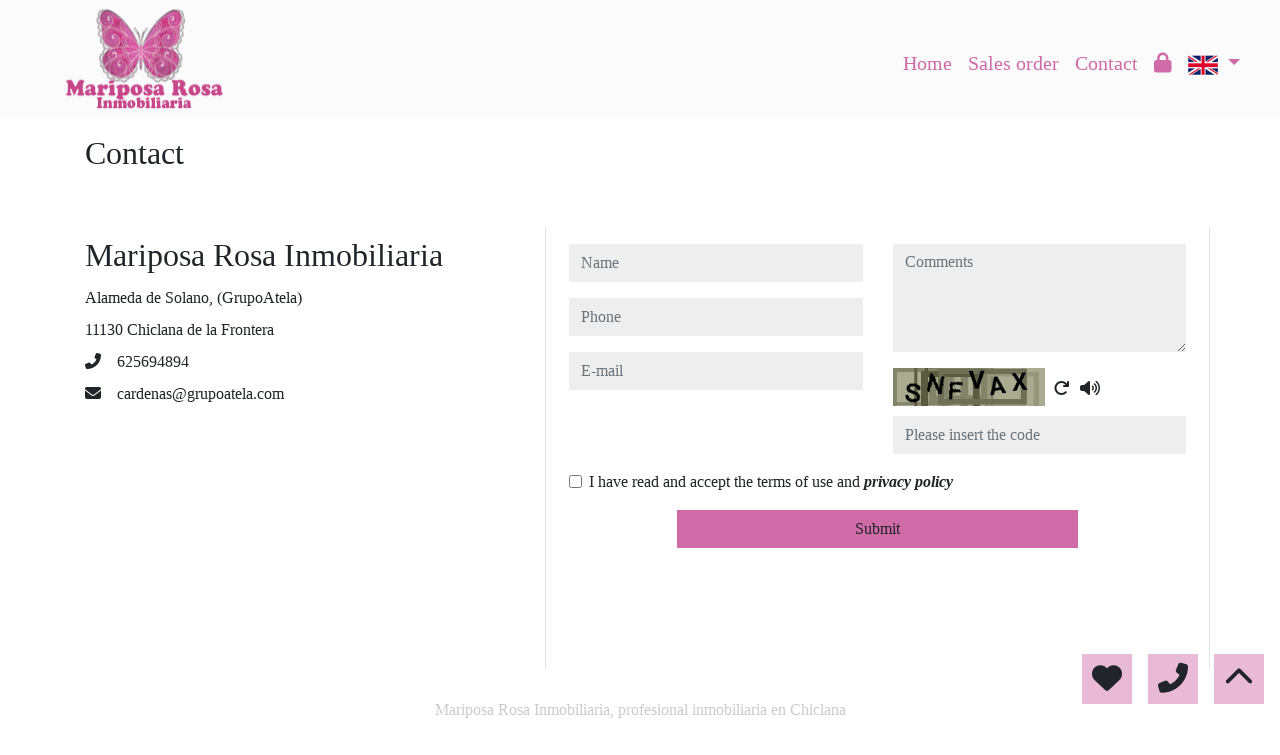

--- FILE ---
content_type: text/html; charset=UTF-8
request_url: https://www.mariposarosa-bahiadecadiz.com/contactar?idioma=en
body_size: 58304
content:
<!doctype html>
<html lang="en">

<head>
	<meta charset="UTF-8" />
<meta http-equiv="X-UA-Compatible" content="IE=9; IE=8; IE=7; IE=EDGE" />
<meta name="viewport" content="width=device-width, initial-scale=1, shrink-to-fit=no" />
<link rel="Shortcut Icon" type="image/x-icon" href="https://www.mariposarosa-bahiadecadiz.com/web_personalizaciones/imagenes_agencia/favicon.ico" />
<meta http-equiv="Content-Language" content="en" />
<link rel="canonical" href="https://www.mariposarosa-bahiadecadiz.com/contactar" />
	<link rel="alternate" hreflang="es" href="https://www.mariposarosa-bahiadecadiz.com/contactar?idioma=es" />
	<link rel="alternate" hreflang="en" href="https://www.mariposarosa-bahiadecadiz.com/contactar?idioma=en" />
<!-- Dependencias de Bootstrap -->
<link rel="stylesheet" href="https://www.mariposarosa-bahiadecadiz.com/web_librerias/bootstrap/dist/css/bootstrap.min.css" />
<link rel="stylesheet" href="https://www.mariposarosa-bahiadecadiz.com/web_librerias/bootstrap/dist/css/bootstrap-select.min.css" />
<link rel="stylesheet"
	href="https://www.mariposarosa-bahiadecadiz.com/web_librerias/font-awesome/css/all.css?v=1737361472" />
<link rel="stylesheet" type="text/css" href="https://www.mariposarosa-bahiadecadiz.com/web_recursos/css/style.php" />

<!-- Dependencias JQuery -->
<script src='https://www.mariposarosa-bahiadecadiz.com/js/jquery-3.6.3.min.js'></script>
<script defer src="https://www.mariposarosa-bahiadecadiz.com/web_librerias/bootstrap/dist/js/bootstrap.bundle.min.js"></script>
<script defer src="https://www.mariposarosa-bahiadecadiz.com/web_librerias/bootstrap/dist/js/bootstrap-select.min.js"></script>
<script
	src="https://www.mariposarosa-bahiadecadiz.com/web_librerias/libreria_web_jquery.js?v=1745398284"></script>
<script
	src="https://www.mariposarosa-bahiadecadiz.com/web_librerias/libreria_web_javascript.js?v=1653489995"></script>

<!--html2canvas-->
<script defer src="https://www.mariposarosa-bahiadecadiz.com/web_librerias/html2canvas/html2canvas.js"></script>
	<link href="https://www.mariposarosa-bahiadecadiz.com/web_personalizaciones/imagenes_agencia/logo.png" rel='image_src' />
	<meta property='og:url' content="" />
	<meta property='og:image' content="https://www.mariposarosa-bahiadecadiz.com/web_personalizaciones/imagenes_agencia/logo.png" />
	<meta property='og:title' content=' | Mariposa Rosa Inmobiliaria' />
	<meta property='og:description' content=' | Venta y alquiler de inmuebles en la Bahía de Cádiz' />
	<meta name="description" content=" | Venta y alquiler de inmuebles en la Bahía de Cádiz" />
			<meta name="keywords" content=", mariposarosa, inmobiliaria chiclana, casa chiclana, alquiler chiclana, casa bahía de cádiz, inmobiliaria bahia de cadiz, mariposarosa-bahiadecadiz, ocasion chiclana" />
			<meta name="robots" content="index,follow,noodp,noydir" />

	<title>
		contact | Mariposa Rosa Inmobiliaria	</title>

	</head>

<body class="d-flex flex-column min-vh-100" itemscope itemtype="https://schema.org/WebPage">
		<div id="menu1" class="justify-content-around menu-fondo fixed-top menu" style="backdrop-filter: blur(3px); max-height: 100vh; z-index: 1050;">

	<div id="menu1_personalizacion_inicio" class="px-3">
			</div>
	<nav id="navbar" class="navbar navbar-expand-lg py-1 navbar-light">
		<div id="menu1_logo_container" class="text-lg-left">
			<a href="./" class="navbar-brand m-0">
				<img src="https://www.mariposarosa-bahiadecadiz.com/web_personalizaciones/imagenes_agencia/logo.png" id="menu1_logo_img" class="align-middle menu_logo" style="max-height:100%; max-width:100%;" title="Mariposa Rosa Inmobiliaria" alt="Mariposa Rosa Inmobiliaria" longdesc="Mariposa Rosa Inmobiliaria" />
			</a>
		</div>
		
		<style>
			#menu_idioma_mobile .dropdown-menu {
				left: auto !important;
				right: 0 !important;
				/* alineado al botón */
				top: 100% !important;
				/* justo debajo */
			}
		</style>
		<div id="menu_idioma_mobile"
			class="d-lg-none pr-2 d-flex align-items-center position-relative">
				<a class='nav-link link menu-texto dropdown-toggle' href='#' id='dropdown_idiomas' data-toggle='dropdown' aria-haspopup='true' aria-expanded='false'>
		<img id="cuadro_idioma_activo_img" src="https://www.mariposarosa-bahiadecadiz.com/web_recursos/imagenes/idioma_ingles.png" style="height: 20px; width: 30px;" title="Inglés" alt="Inglés" longdesc="Inglés" />
	</a>
	<div class='dropdown-menu text-left menu-fondo' style='min-width:70px;' aria-labelledby='dropdown_idiomas'>
		<div class='dropdown-item link' ><img onClick='WEB_cambiar_idioma_y_recargar("es")' src='https://www.mariposarosa-bahiadecadiz.com/web_recursos/imagenes/idioma_español.png' style='cursor:pointer;' title='Español' alt='Español' longdesc='Español' /></div><div class='dropdown-item link' ><img onClick='WEB_cambiar_idioma_y_recargar("en")' src='https://www.mariposarosa-bahiadecadiz.com/web_recursos/imagenes/idioma_ingles.png' style='cursor:pointer;' title='Inglés' alt='Inglés' longdesc='Inglés' /></div>	</div>
		</div>



		<button type="button" data-toggle="collapse" data-target="#navbarResponsive" aria-controls="navbarSupportedContent" aria-expanded="false" aria-label="Toggle navigation" id="menu1_navbar_toggler" class="navbar-toggler" style="border:0; outline:0;"><i class="fas fa-bars menu-texto" style="font-size:1.5em"></i></button>
		<div id="navbarResponsive" class="custom-overflow collapse navbar-collapse flex-column">
			<div id="menu1_descripcion_corta" class="navbar-nav menu-texto ml-auto d-none d-lg-block px-4">
				<h2 style='font-size:1.5em'></h2>
			</div>
			<ul id="menu1_paginas_links" class="navbar-nav ml-auto px-3" style="font-size:1.25em">
				<li class='nav-item'><a class='nav-link link <?= menu-texto ?>' href='https://www.mariposarosa-bahiadecadiz.com'  >Home</a></li><li class='nav-item'><a class='nav-link link <?= menu-texto ?>' href='https://www.mariposarosa-bahiadecadiz.com/encargo_venta'  >Sales order</a></li><li class='nav-item'><a class='nav-link link <?= menu-texto ?>' href='https://www.mariposarosa-bahiadecadiz.com/contactar'  >Contact</a></li><li class='nav-item'><a class='nav-link link <?= menu-texto ?>' href='https://www.mariposarosa-bahiadecadiz.com/zona-privada'  ><i class="fas fa-lock"></i></a></li>				<li class="nav-item dropdown d-none d-lg-block">
						<a class='nav-link link menu-texto dropdown-toggle' href='#' id='dropdown_idiomas' data-toggle='dropdown' aria-haspopup='true' aria-expanded='false'>
		<img id="cuadro_idioma_activo_img" src="https://www.mariposarosa-bahiadecadiz.com/web_recursos/imagenes/idioma_ingles.png" style="height: 20px; width: 30px;" title="Inglés" alt="Inglés" longdesc="Inglés" />
	</a>
	<div class='dropdown-menu text-left menu-fondo' style='min-width:70px;' aria-labelledby='dropdown_idiomas'>
		<div class='dropdown-item link' ><img onClick='WEB_cambiar_idioma_y_recargar("es")' src='https://www.mariposarosa-bahiadecadiz.com/web_recursos/imagenes/idioma_español.png' style='cursor:pointer;' title='Español' alt='Español' longdesc='Español' /></div><div class='dropdown-item link' ><img onClick='WEB_cambiar_idioma_y_recargar("en")' src='https://www.mariposarosa-bahiadecadiz.com/web_recursos/imagenes/idioma_ingles.png' style='cursor:pointer;' title='Inglés' alt='Inglés' longdesc='Inglés' /></div>	</div>
				</li>
			</ul>
		</div>
	</nav>
	<div id="menu1_buscador_rapido" class="px-3">
			</div>
	<div id="menu1_personalizacion_fin" class="px-3">
			</div>
</div>
<div id="menu_flow"></div>	<script>
		function menu_flow() {
			const cabecera = document.querySelector("#cabecera");
			let alto_menu = document.querySelector("#menu1").offsetHeight;

			if (!cabecera)
				document.querySelector("#menu_flow").style.marginBottom = `${alto_menu}px`;			
		}

		document.addEventListener("DOMContentLoaded", menu_flow);
		document.addEventListener("resize", menu_flow);				
	</script>
	<style>
</style>
<section class="texto3_section" >
	<div class="texto3_container container">
		<div class="py-3 texto3_titulo_container">
			<h1 class="h2 texto3_titulo" >Contact</h1>
		</div>
		<div class='py-3 texto3_include'><style>
	#contacto_usuario_2 {
		max-width: 1200px;
	}

	#contacto_usuario_2 .input-error {
		border-bottom: 1px solid;
		border-color: var(--color_warning);
		font-size: .7em;
	}

	#contacto_usuario_2 .iframemap,
	#contacto_usuario_2 .iframemap iframe {
		max-height: 250px;
		max-width: 100%;
	}
</style>

<section id="contacto_usuario_2" class="mx-auto">
	<div class="row py-3 justify-content-center">
		<div class="col-12 col-xl-5 py-2 text-left">
			<div class="row">
				<div id="contacto_usuario_2_direccion" class="col-12">
					<h2 class="h2">Mariposa Rosa Inmobiliaria</h2>

					<div class="py-1">Alameda de Solano,  (GrupoAtela)</div>
					<div class="py-1">11130 Chiclana de la Frontera</div>

												<div class="py-1">
								<a class="color-dark text-decoration-none" href="tel:625694894">
									<i class="fas fa-phone-alt"></i><span class="pl-3">625694894</span>
								</a>
							</div>
														<div class="py-1">
								<a class="color-dark text-decoration-none" href="mailto:cardenas@grupoatela.com" target="_blank">
									<i class="fas fa-envelope"></i><span class="pl-3">cardenas@grupoatela.com</span>
								</a>
							</div>
											</div>
				<div id="contacto_usuario_2_mapa" class="col-12">
					<div class='iframemap' ><iframe src="https://www.google.com/maps/embed?pb=!1m18!1m12!1m3!1d3210.3554581473327!2d-6.14701718429921!3d36.42478668002766!2m3!1f0!2f0!3f0!3m2!1i1024!2i768!4f13.1!3m3!1m2!1s0xd0c34997f132c5b%3A0x77b5881738ba9afc!2sTraves%C3%ADa%20Alameda%20de%20Solano%2C%209%2C%2011130%20Chiclana%20de%20la%20Frontera%2C%20C%C3%A1diz!5e0!3m2!1ses!2ses!4v1580724874411!5m2!1ses!2ses" width="600" height="450" frameborder="0" style="border:0;" allowfullscreen=""></iframe></div>				</div>
			</div>
		</div>
		<div class="col-12 col-xl-7 py-2 border-right border-left">
			<form role='form' id='form_contacto_usuario_2' action='https://www.mariposarosa-bahiadecadiz.com/web_plantillas/formularios/contacto_usuario_back.php' method='POST'>			<div class="w-100 position-relative">
				<div id="contacto_usuario_2_loading"
					class="row m-0 w-100 h-100 position-absolute bg-light-opaque text-center"
					style="z-index: 100; display:none;">
					<div class="col-12 w-100 h-100 my-auto">
						<img class="h-75" src="https://www.mariposarosa-bahiadecadiz.com/web_recursos/imagenes/loading.gif" alt="Cargando" />
						<p class="color-dark">Sending, please wait</p>
					</div>
				</div>
				<div id="contacto_usuario_2_success"
					class="row m-0 w-100 h-100 position-absolute bg-light-opaque text-center"
					style="z-index: 100; display:none;">
					<div class="col-12 my-auto">
						<p class="color-dark">Your message has been sent correctly</p>
					</div>
				</div>
				<div class="row p-2">
					<div id="contacto_usuario_2_datos" class="col-12 col-lg-6">
						<div class="form-group">
							<label class="sr-only"
								for="contacto_usuario_2_nombre">Name</label>
							<input type="text" name="nombre" required
								placeholder="Name"
								class="input-base form-control" id="contacto_usuario_2_nombre" />
							<label class="input-error w-100 m-0 px-2 d-none" for="contacto_usuario_2_nombre"
								id="contacto_usuario_2_nombre_error"></label>
						</div>
						<div class="form-group">
							<label class="sr-only"
								for="contacto_usuario_2_telefono">Phone</label>
							<input type="tel" name="telefono" required
								placeholder="Phone"
								class="input-base form-control" id="contacto_usuario_2_telefono" />
							<label class="input-error w-100 m-0 px-2 d-none" for="contacto_usuario_2_telefono"
								id="contacto_usuario_2_telefono_error"></label>
						</div>
						<div class="form-group">
							<label class="sr-only"
								for="contacto_usuario_2_email">E-mail</label>
							<input type="mail" name="email" required
								placeholder="E-mail"
								class="input-base form-control" id="contacto_usuario_2_email" />
							<label class="input-error w-100 m-0 px-2 d-none" for="contacto_usuario_2_email"
								id="contacto_usuario_2_email_error"></label>
						</div>
					</div>
					<div id="contacto_usuario_2_mensaje" class="col-12 col-lg-6">
						<div class="form-group">
							<label class="sr-only"
								for="contacto_usuario_2_mensaje">Comments</label>
							<textarea name="mensaje" placeholder="Comments"
								rows="4" class="input-base form-control"
								id="contacto_usuario_2_mensaje"></textarea>
							<label class="input-error w-100 m-0 px-2 d-none" for="contacto_usuario_2_mensaje"
								id="contacto_usuario_2_mensaje_error"></label>
						</div>
						<div class="form-group d-none">
							<label class="sr-only" for="contacto_usuario_2_url">URL</label>
							<input type="text" name="url" placeholder="url" class="input-base form-control"
								id="contacto_usuario_2_url" />
						</div>
													<div class="form-group">
								<label class="sr-only" for="contacto_usuario_2_captcha">Captcha</label>
								<div class="row w-100 m-0 mb-2">
									<div class="col-12 p-0">
										<img id="contacto_usuario_2_captcha_imagen"
											src="web_plantillas/utilidades/captcha.php?f=contacto_usuario_2_front&ec=TxhAxTAwMoNxFgcNytzUY%2BUksjDRbz%2BC9JskDiOGYg2mqyFSCI014SItjfxAz4uNyFTerwwduyjck%2BXJZRlGKRQRrPpdSkeYdseBmDN10A1DIKccGn809W25c%2BbJkXmI"
											alt="CAPTCHA" class="captcha-image" style="height:38px; float:left;" />
										<input type="hidden" name="captcha_formulario" value="contacto_usuario_2_front" />
										<input type="hidden" name="ec" value="TxhAxTAwMoNxFgcNytzUY+UksjDRbz+C9JskDiOGYg2mqyFSCI014SItjfxAz4uNyFTerwwduyjck+XJZRlGKRQRrPpdSkeYdseBmDN10A1DIKccGn809W25c+bJkXmI">
										<div class="ml-2" style="float:left;">
											<button type="button" name="recaptcha" id="contacto_usuario_2_recaptcha"
												class="btn button p-0"><i class="fas fa-redo"
													style="height:38px; line-height:38px;"></i></button>
										</div>
										<div class="ml-2 captcha_audio" style="float:left;"
											onclick="WEB_captcha_audio('TxhAxTAwMoNxFgcNytzUY+UksjDRbz+C9JskDiOGYg2mqyFSCI014SItjfxAz4uNyFTerwwduyjck+XJZRlGKRQRrPpdSkeYdseBmDN10A1DIKccGn809W25c+bJkXmI')">
											<button type="button" name="captcha audio" id="contacto_usuario_2_captcha_audio"
												class="btn button p-0"><i class="fas fa-volume-up"
													style="height:38px; line-height:38px;"></i></button>
										</div>
									</div>
								</div>
								<div class="row align-items-center w-100 m-0">
									<div class="col-12 p-0 font-weight-bold">
										<input type="text" name="captcha" required
											placeholder="Please insert the code"
											class="input-base form-control" id="contacto_usuario_2_captcha" />
										<label class="input-error w-100 m-0 px-2 d-none" for="contacto_usuario_2_captcha"
											id="contacto_usuario_2_captcha_error"></label>
									</div>
								</div>
							</div>
											</div>
					<div id="contacto_usuario_2_contenedor_privacidad" class="col-12">
						<div class="form-check">
							<input type="checkbox" name="privacidad" value="1" required class="form-check-input"
								id="contacto_usuario_2_privacidad" />
							<label class="form-check-label"
								for="contacto_usuario_2_privacidad">I have read and accept the terms of use and								<a href="privacidad" class="a color-dark"
									target="_blank">privacy policy</a></label>
						</div>
						<div class="form-group">
							<label class="input-error w-100 m-0 px-2 d-none" for="contacto_usuario_2_privacidad"
								id="contacto_usuario_2_privacidad_error"></label>
						</div>
					</div>
					<div id="contacto_usuario_2_politica" class="col-12 col-lg-8 mx-auto">
												<div class="form-group">
							<button type="submit" id="submit_contacto_usuario_2"
								class="btn cs-secondary button">Submit</button>
						</div>
					</div>
				</div>
			</div>
			</form>
		</div>
	</div>
</section>
<script type="text/javascript">
	function reloadCaptchaUsuario2() {
		fetch('api/inmobigrama/captcha/getEncryptedCaptchaLetters.php')
			.then(response => response.text())
			.then(data => {
				$("#contacto_usuario_2_captcha_imagen").attr("src", "web_plantillas/utilidades/captcha.php?" + new URLSearchParams({
					f: 'contacto_usuario_2_front',
					ec: data
				}));

				$("#contacto_usuario_2_mensaje input[name=ec]").attr("value", data)

				$("#contacto_usuario_2_mensaje .captcha_audio").attr("onclick", `WEB_captcha_audio('${data}')`)
			})
	}

	$("#contacto_usuario_2_recaptcha").click(reloadCaptchaUsuario2);

	$("#submit_contacto_usuario_2").click(function (event) {

		event.preventDefault();
		event.stopPropagation();

		$('#form_contacto_usuario_2 #contacto_usuario_2_loading').fadeIn(500);
		var form = $("#form_contacto_usuario_2");
		var postdata = $("#form_contacto_usuario_2").serialize();

		$('#form_contacto_usuario_2 .input-error').addClass('d-none');

		$.ajax({
			type: 'POST',
			url: form[0].action,
			data: postdata,
			dataType: 'json',
			success: function (json) {
				setTimeout(function () {
					$('#form_contacto_usuario_2 #contacto_usuario_2_loading').fadeOut(500);
					if (json.valido == false) {
						if (json.nombre != '') {
							$('#form_contacto_usuario_2 #contacto_usuario_2_nombre_error').removeClass('d-none');
							$('#form_contacto_usuario_2 #contacto_usuario_2_nombre_error').html(json.nombre);
						}
						if (json.telefono != '') {
							$('#form_contacto_usuario_2 #contacto_usuario_2_telefono_error').removeClass('d-none');
							$('#form_contacto_usuario_2 #contacto_usuario_2_telefono_error').html(json.telefono);
						}
						if (json.email != '') {
							$('#form_contacto_usuario_2 #contacto_usuario_2_email_error').removeClass('d-none');
							$('#form_contacto_usuario_2 #contacto_usuario_2_email_error').html(json.email);
						}
						if (json.mensaje != '') {
							$('#form_contacto_usuario_2 #contacto_usuario_2_mensaje_error').removeClass('d-none');
							$('#form_contacto_usuario_2 #contacto_usuario_2_mensaje_error').html(json.mensaje);
						}
						if (json.captcha != '') {
							$('#form_contacto_usuario_2 #contacto_usuario_2_captcha_error').removeClass('d-none');
							$('#form_contacto_usuario_2 #contacto_usuario_2_captcha_error').html(json.captcha);
						}
						if (json.privacidad != '') {
							$('#form_contacto_usuario_2 #contacto_usuario_2_privacidad_error').removeClass('d-none');
							$('#form_contacto_usuario_2 #contacto_usuario_2_privacidad_error').html(json.privacidad);
						}
					} else {
						$('#form_contacto_usuario_2').trigger("reset");
						$("#form_contacto_usuario_2 #contacto_usuario_2_success").fadeIn(500);
						setTimeout(function () {
							$("#form_contacto_usuario_2 #contacto_usuario_2_success").fadeOut(500);
						}, 5000);
					}

					reloadCaptchaUsuario2()
				}, 2000);
			},
			error: function (json) {
				$('#form_contacto_usuario_2 #contacto_usuario_2_loading').fadeOut(100);
			}
		});

	});
</script></div>	</div>
</section>

	
		<h3 class="text-center h6 color-info mt-auto">
		Mariposa Rosa Inmobiliaria, profesional inmobiliaria en Chiclana	</h3>
	<style>
	#footer1 {
		font-size: 1.1em;
		position: absolute;
		bottom: 0;
		width: 100%;
	}

	#footer1 .fas {
		font-size: 1.5em;
	}

	#footer1 .cubo,
	#footer1 .cubo .cara {
		height: 110px;
		width: 110px;
	}
</style>
<script>
	$(document).ready(function () {
		flow_footer1();
	});

	$(window).resize(function () {
		flow_footer1();
	});

	function flow_footer1() {

		var alto_footer = $("#footer1").height();
		$("#footer1_flow").css('margin-top', alto_footer + 'px');

	}
</script>
<footer id="footer1" class="footer-area">
	<div id="footer1_main" class="w-100 cs-primary" >
		<div class="container-fluid">
						<div class="row p-3">
				<div id="footer1_agencia" class="col-12 col-lg-3 text-left mb-3 mb-md-0">
					<h2 id="footer1_agencia_titulo" class="">Mariposa Rosa Inmobiliaria</h2>
					<div class="px-2">
						<div class='py-3'><div class='contenedor_cubo'><div class='cubo ml-4'><div class='cara'><img src='https://www.mariposarosa-bahiadecadiz.com/web_personalizaciones/imagenes_agencia/logo-cubo.png' style='width:100%; height:100%;' title='mariposarosa' alt='mariposarosa' longdesc='mariposarosa' /></div><div class='cara'><img src='https://www.mariposarosa-bahiadecadiz.com/web_personalizaciones/imagenes_agencia/logo-cubo.png' style='width:100%; height:100%;' title=' inmobiliaria chiclana' alt=' inmobiliaria chiclana' longdesc=' inmobiliaria chiclana' /></div><div class='cara'><img src='https://www.mariposarosa-bahiadecadiz.com/web_personalizaciones/imagenes_agencia/logo-cubo.png' style='width:100%; height:100%;' title=' casa chiclana' alt=' casa chiclana' longdesc=' casa chiclana' /></div><div class='cara'><img src='https://www.mariposarosa-bahiadecadiz.com/web_personalizaciones/imagenes_agencia/logo-cubo.png' style='width:100%; height:100%;' title=' alquiler chiclana' alt=' alquiler chiclana' longdesc=' alquiler chiclana' /></div><div class='cara'><img src='https://www.mariposarosa-bahiadecadiz.com/web_personalizaciones/imagenes_agencia/logo-cubo.png' style='width:100%; height:100%;' title=' casa bahía de cádiz' alt=' casa bahía de cádiz' longdesc=' casa bahía de cádiz' /></div><div class='cara'><img src='https://www.mariposarosa-bahiadecadiz.com/web_personalizaciones/imagenes_agencia/logo-cubo.png' style='width:100%; height:100%;' title=' inmobiliaria bahia de cadiz' alt=' inmobiliaria bahia de cadiz' longdesc=' inmobiliaria bahia de cadiz' /></div></div></div></div>							<div class="py-1 footer1_telefono">
								<a class="link color-light text-decoration-none" href="tel:625694894">
									<i class="fas fa-phone-alt"></i><span class="pl-3">625694894</span>
								</a>
							</div>
															<div class="py-1 footer1_mail">
									<a class="link color-light text-decoration-none"
										href="&#109;&#097;&#105;&#108;&#116;&#111;&#058;cardenas&#064;grupoatela.com"
										target="_blank">
										<i class="fas fa-envelope"></i><span
											class="pl-3">cardenas&#064;grupoatela.com</span>
									</a>
								</div>
													</div>
				</div>
				<div id="footer1_direccion" class="col-12 col-lg-3 text-left mb-3 mb-md-0">
					<p id="footer1_direccion_titulo" class="h2">Address					</p>
					<div id="footer1_direccion_direccion" class="px-2">
						<div id="footer1_direccion_calle" class="py-1">
							<a class="link color-light text-decoration-none" href="/contactar">
								<i class="fas fa-map-marked-alt"></i><span
									class="pl-3">Alameda de Solano,  (GrupoAtela)</span>
							</a>
						</div>
						<div id="footer1_direccion_poblacion" class="py-1">
							<a class="link color-light text-decoration-none" href="/contactar">
								<i class="fas fa-city"></i><span
									class="pl-3">11130 Chiclana de la Frontera</span>
							</a>
						</div>
					</div>
				</div>
				<div id="footer1_contacto" class="col-12 col-lg-6 text-left mb-3 mb-md-0">
					<p id="footer1_contacto_titulo" class="h2">Contact</p>
					<div id="footer1_contacto_formulario" class="px-2 py-1">
						<section id="contacto_usuario">
	<form role='form' id='form_contacto_usuario' action='https://www.mariposarosa-bahiadecadiz.com/web_plantillas/formularios/contacto_usuario_back.php' method='POST'>	<div class="w-100 position-relative">
		<div id="contacto_usuario_loading" class="row m-0 w-100 h-100 position-absolute bg-light-opaque text-center"
			style="z-index: 100; display:none;">
			<div class="col-12 w-100 h-100 my-auto">
				<img class="h-75" src="https://www.mariposarosa-bahiadecadiz.com/web_recursos/imagenes/loading.gif" alt="Cargando" />
				<p class="color-dark">Sending, please wait</p>
			</div>
		</div>
		<div id="contacto_usuario_success" class="row m-0 w-100 h-100 position-absolute bg-light-opaque text-center"
			style="z-index: 100; display:none;">
			<div class="col-12 my-auto">
				<p class="color-dark">Your message has been sent correctly</p>
			</div>
		</div>
		<div class="row p-2">
			<div id="contacto_usuario_datos" class="col-12 col-lg-6">
				<div class="form-group">
					<label class="sr-only" for="contacto_usuario_nombre">name</label>
					<input type="text" name="nombre" required
						placeholder="Name" class="input-base form-control"
						id="contacto_usuario_nombre" />
					<label class="input-error w-100 m-0 px-2 d-none" for="contacto_usuario_nombre"
						id="contacto_usuario_nombre_error"></label>
				</div>
				<div class="form-group">
					<label class="sr-only" for="contacto_usuario_telefono">phone</label>
					<input type="tel" name="telefono" required
						placeholder="Phone"
						class="input-base form-control" id="contacto_usuario_telefono" />
					<label class="input-error w-100 m-0 px-2 d-none" for="contacto_usuario_telefono"
						id="contacto_usuario_telefono_error"></label>
				</div>
				<div class="form-group">
					<label class="sr-only" for="contacto_usuario_email">e-mail</label>
					<input type="mail" name="email" required
						placeholder="E-mail" class="input-base form-control"
						id="contacto_usuario_email" />
					<label class="input-error w-100 m-0 px-2 d-none" for="contacto_usuario_email"
						id="contacto_usuario_email_error"></label>
				</div>
				<div class="form-group d-none">
					<label class="sr-only" for="contacto_usuario_url">URL</label>
					<input type="text" name="url" placeholder="url" class="input-base form-control"
						id="contacto_usuario_url" />
				</div>
				<div class="form-check">
					<input type="checkbox" name="privacidad" value="1" required class="form-check-input"
						id="contacto_usuario_privacidad" />
					<label class="form-check-label" for="contacto_usuario_privacidad"
						style="font-size: .7em;">I have read and accept the terms of use and <a
							href="privacidad" class="a link color-light" style="text-decoration:underline;"
							target="_blank">privacy policy</a></label>
				</div>
				<div class="form-group">
					<label class="input-error w-100 m-0 px-2 d-none" for="contacto_usuario_privacidad"
						id="contacto_usuario_privacidad_error"></label>
				</div>
			</div>
			<div id="contacto_usuario_mensaje" class="col-12 col-lg-6">
				<div class="form-group">
					<label class="sr-only" for="contacto_usuario_mensaje">comments</label>
					<textarea name="mensaje" placeholder="Comments" rows="4"
						class="input-base form-control" id="contacto_usuario_mensaje"
						style="height:92px;"></textarea>
					<label class="input-error w-100 m-0 px-2 d-none" for="contacto_usuario_mensaje"
						id="contacto_usuario_mensaje_error"></label>
				</div>
				<div class="form-group">
					<label class="sr-only" for="contacto_usuario_mensaje">Captcha</label>
					<div class="row w-100 m-0 mb-2">
						<div class="col-12 p-0">
							<img id="contacto_usuario_captcha_imagen"
								src="web_plantillas/utilidades/captcha.php?f=contacto_usuario_front&ec=sTKD2kdx%2Bltq8vf6lM6qAD12xnnsYnQbsAmyQmZGLJmAg7gpoDggaBwfetFCZYryAw5TGArwFQ3sLkqOG%2FN38a%2FhpcdtR5ftkEp5sfaqQsbkxeYrGV%2FBmPYHtcyTToLU"
								alt="CAPTCHA" class="captcha-image" style="height:38px; width: 152px; float:left;" />
							<input type="hidden" name="captcha_formulario" value="contacto_usuario_front" />
							<input type="hidden" name="ec" value="sTKD2kdx+ltq8vf6lM6qAD12xnnsYnQbsAmyQmZGLJmAg7gpoDggaBwfetFCZYryAw5TGArwFQ3sLkqOG/N38a/hpcdtR5ftkEp5sfaqQsbkxeYrGV/BmPYHtcyTToLU">
							<div class="ml-2" style="float:left;">
								<button type="button" name="recaptcha" id="contacto_usuario_recaptcha"
									class="btn button p-0"><i class="fas fa-redo"
										style="height:38px; line-height:38px;"></i></button>
							</div>
							<div class="ml-2 captcha_audio" style="float:left;"
								onclick="WEB_captcha_audio('sTKD2kdx+ltq8vf6lM6qAD12xnnsYnQbsAmyQmZGLJmAg7gpoDggaBwfetFCZYryAw5TGArwFQ3sLkqOG/N38a/hpcdtR5ftkEp5sfaqQsbkxeYrGV/BmPYHtcyTToLU')">
								<button type="button" name="captcha audio" id="contacto_usuario_captcha_audio"
									class="btn button p-0"><i class="fas fa-volume-up"
										style="height:38px; line-height:38px;"></i></button>
							</div>
						</div>
					</div>
					<div class="row align-items-center w-100 m-0">
						<div class="col-12 p-0 font-weight-bold">
							<input type="text" name="captcha" required
								placeholder="Please insert the code"
								class="input-base form-control" id="contacto_usuario_captcha" />
							<label class="input-error w-100 m-0 px-2 d-none" for="contacto_usuario_captcha"
								id="contacto_usuario_captcha_error"></label>
						</div>
					</div>
				</div>
			</div>
			<div id="contacto_usuario_enviar" class="col-12 col-lg-6 mx-auto">
				<div class="form-group">
					<button type="submit" id="submit_contacto_usuario" class="btn button bg-dark-opaque text-light">Submit</button>
				</div>
			</div>
		</div>
	</div>
	</form>
</section>
<script type="text/javascript">
	function reloadCaptchaUsuario() {
		fetch('api/inmobigrama/captcha/getEncryptedCaptchaLetters.php')
			.then(response => response.text())
			.then(data => {
				$("#contacto_usuario_captcha_imagen").attr("src", "web_plantillas/utilidades/captcha.php?" + new URLSearchParams({
					f: 'contacto_usuario_front',
					ec: data
				}));

				$("#contacto_usuario_mensaje input[name=ec]").attr("value", data)

				$("#contacto_usuario_mensaje .captcha_audio").attr("onclick", `WEB_captcha_audio('${data}')`)
			})
	}

	$("#contacto_usuario_recaptcha").click(reloadCaptchaUsuario);

	$("#submit_contacto_usuario").click(function (event) {

		event.preventDefault();
		event.stopPropagation();

		$('#form_contacto_usuario #contacto_usuario_loading').fadeIn(500);
		var form = $("#form_contacto_usuario");
		var postdata = $("#form_contacto_usuario").serialize();

		$('#form_contacto_usuario .input-error').addClass('d-none');

		$.ajax({
			type: 'POST',
			url: form[0].action,
			data: postdata,
			dataType: 'json',
			success: function (json) {
				setTimeout(function () {
					$('#form_contacto_usuario #contacto_usuario_loading').fadeOut(500);
					if (json.valido == false) {
						if (json.nombre != '') {
							$('#form_contacto_usuario #contacto_usuario_nombre_error').removeClass('d-none');
							$('#form_contacto_usuario #contacto_usuario_nombre_error').html(json.nombre);
						}
						if (json.telefono != '') {
							$('#form_contacto_usuario #contacto_usuario_telefono_error').removeClass('d-none');
							$('#form_contacto_usuario #contacto_usuario_telefono_error').html(json.telefono);
						}
						if (json.email != '') {
							$('#form_contacto_usuario #contacto_usuario_email_error').removeClass('d-none');
							$('#form_contacto_usuario #contacto_usuario_email_error').html(json.email);
						}
						if (json.mensaje != '') {
							$('#form_contacto_usuario #contacto_usuario_mensaje_error').removeClass('d-none');
							$('#form_contacto_usuario #contacto_usuario_mensaje_error').html(json.mensaje);
						}
						if (json.captcha != '') {
							$('#form_contacto_usuario #contacto_usuario_captcha_error').removeClass('d-none');
							$('#form_contacto_usuario #contacto_usuario_captcha_error').html(json.captcha);
						}
						if (json.privacidad != '') {
							$('#form_contacto_usuario #contacto_usuario_privacidad_error').removeClass('d-none');
							$('#form_contacto_usuario #contacto_usuario_privacidad_error').html(json.privacidad);
						}
					} else {
						$('#form_contacto_usuario').trigger("reset");
						$("#form_contacto_usuario #contacto_usuario_success").fadeIn(500);
						setTimeout(function () {
							$("#form_contacto_usuario #contacto_usuario_success").fadeOut(500);
						}, 5000);
					}

					reloadCaptchaUsuario()
				}, 2000);
			},
			error: function (json) {
				$('#form_contacto_usuario #contacto_usuario_loading').fadeOut(100);
			}
		});

	});
</script>					</div>
				</div>
			</div>
					</div>
	</div>
	
<div id="subfooter" class="w-100 bg-dark">
	<div class="w-100 pb-5 pb-lg-2 cs-primary-opaque">
		<div class="container-fluid">
			<div class="row p-2">
				<div class="col-12 col-lg-3 text-center">
					<div id="subfooter_rrss">
											</div>
				</div>
				<div class="col-12 col-lg-6 text-center" style="font-size: 0.75em;">
					<p class="m-0 color-light">
						&copy; 2026						<a href="https://www.mariposarosa-bahiadecadiz.com" class="a link color-light"
							title="Mariposa Rosa Inmobiliaria" rel="bookmark">
							Mariposa Rosa Inmobiliaria						</a>
						

						&middot;

						<a href="privacidad" class="a link color-light" target="_blank">
							Privacy policy						</a>

						&middot;

						<a href="privacidad#politica-cookies" class="a link color-light" target="_blank">
							Cookies policy						</a>

						&middot;

						<a href="privacidad#aviso-legal" class="a link color-light" target="_blank">
							Legal warning						</a>

						&middot;
													Support: <a href="https://www.inmobigrama.com"
								class="a link color-light" target="_blank">Inmobigrama</a>
											</p>
				</div>
				<div class="col-12 col-lg-3">

				</div>
			</div>
		</div>
	</div>
</div></footer>
<div id="footer1_flow"></div>
	
	<style>
	#botones_flotantes {
		position: fixed;
		bottom: 0px;
		right: 0px;
		z-index: 1010;
	}

	#botones_flotantes .boton {
		width: 50px;
		height: 50px;
		line-height: 50px;
		font-size: 30px;
		cursor: pointer;
		transition-duration: .5s;
	}

	#botones_flotantes .boton:hover {
		background: var(--color_secondary);
	}

	#modal_whatsapp #plugin-whatsapp-conversacion {
		height: auto;
		width: 100%;
		font-size: 15px;
		border-radius: 5px;
		background-color: #1fc75e;
		color: #ffffff;
		background: url("/web_recursos/imagenes/fondoWhatsapp.png");
		padding-bottom: 5px;
	}

	#modal_whatsapp #plugin-whatsapp.masAlto {
		bottom: 100px;
	}

	#modal_whatsapp #plugin-whatsapp:hover {
		background-color: #238c6b;
		cursor: pointer;
	}

	#modal_whatsapp #plugin-whatsapp i {
		height: auto;
		width: auto;
		margin: 0px;
	}

	#modal_whatsapp .plugin-whatsapp-titulo {
		padding: 20px;
		background-color: #2e8c7d;
		border-radius: 5px 5px 0px 0px;
		font-size: 20px;
		display: flex;
		justify-content: space-between;
	}

	#modal_whatsapp .plugin-whatsapp-titulo .circle {
		background: #164a42;
		border-radius: 50%;
		position: relative;
		width: 20px;
		height: 20px;
		display: flex;
		align-items: center;
		justify-content: center;
		font-size: 14px;
		cursor: pointer;
	}

	#modal_whatsapp .plugin-whatsapp-mensajes {
		display: flex;
		flex-direction: column;
		font-size: 15px;
		align-items: flex-start;
	}

	#modal_whatsapp .plugin-whatsapp-mensajes div {
		padding: 10px;
		border-radius: 5px 5px 0px 10px;
		width: auto !important;
		padding: 7px 10px 7px !important;
		margin: 5px 10px 5px 5px;
		border-radius: 10px 10px 10px 0;
		background: #ffffff;
		text-shadow: 0 1px 1px rgba(0, 0, 0, .2);
		word-wrap: break-word;
		display: inline-block;
		text-align: left;
		color: #333;
	}

	#modal_whatsapp .plugin-whatsapp-mensajes span.hora {
		font-size: 10px;
		margin-left: 10px;
		color: #9a9a9a;
	}

	#modal_whatsapp .plugin-whatsapp-pie {
		display: flex;
		flex-direction: row;
		align-items: flex-end;
		overflow: hidden;
		height: 50px;
		width: 100%;
		z-index: 2;
		margin-bottom: 10px;
		margin-top: auto;
	}

	#modal_whatsapp .plugin-whatsapp-pie div,
	#modal_whatsapp .plugin-whatsapp-pie input {
		background: #fff;
		height: 100%;
	}

	#modal_whatsapp .emoji {
		display: flex;
		align-items: center;
		justify-content: center;
		background: white;
		border-radius: 5px 0 0 5px;
		flex: 0 0 auto;
		margin-left: 5px;
		width: 48px;
	}

	#modal_whatsapp .input-msg {
		border: 0;
		flex: 1 1 auto;
		font-size: 16px;
		margin: 0;
		outline: none;
		min-width: 50px;
	}

	#modal_whatsapp .photo {
		flex: 0 0 auto;
		border-radius: 0 0 5px 0;
		text-align: center;
		position: relative;
		width: 48px;
	}

	#modal_whatsapp .photo:after {
		border-width: 0px 0 10px 10px;
		border-color: transparent transparent transparent #fff;
		border-style: solid;
		position: absolute;
		width: 0;
		height: 0;
		content: "";
		top: 0;
		right: -10px;
	}

	#modal_whatsapp .photo i {
		display: block;
		color: #7d8488;
		font-size: 24px;
		transform: translate(-50%, -50%);
		position: relative;
		top: 50%;
		left: 50%;
	}

	#modal_whatsapp .send {
		background: transparent;
		border: 0;
		cursor: pointer;
		flex: 0 0 auto;
		margin-left: 8px;
		margin-right: 8px;
		padding: 0;
		position: relative;
		outline: none;
	}

	#modal_whatsapp .send .circle {
		background: #008a7c;
		border-radius: 50%;
		color: #fff;
		position: relative;
		width: 48px;
		height: 48px;
		display: flex;
		align-items: center;
		justify-content: center;
	}

	#modal_whatsapp .send .circle i {
		font-size: 24px;
		/*margin-left: 5px;*/
	}

	@media (max-width: 499px) {
		#modal_whatsapp #plugin-whatsapp-conversacion {
			width: 90vw !important;
		}
	}
</style>

<script>
	function scrollToAnchor() {
		$('html,body').animate({ scrollTop: $("body").offset().top }, 'slow');
	}

	function enviarWhatsapp() {
		var inmotelefono = "0";

		if ($("#mensajeWhatsapp").val() != "") {
			var elMensaje = $("#mensajeWhatsapp").val();
			window.open("https://api.whatsapp.com/send?phone=" + inmotelefono + "&text=" + elMensaje, "", "_blank");
		} else {
			alert("No puedes enviar un mensaje vacío.");
		}
	}
</script>
<section id="botones_flotantes" class="ml-auto mb-3 w-auto">
	<div id="botones_flotantes_boton_anchor" class="text-center boton mr-3 float-right" onClick="scrollToAnchor()">
		<div class="cs-secondary-opaque mx-auto">
			<i class="fas fa-chevron-up"></i>
		</div>
	</div>

			<div id='botones_flotantes_boton_llamamos' class='text-center boton mr-3 float-right' data-toggle='modal'
			data-target='#modal_tellamamos'>
			<div class='cs-secondary-opaque mx-auto'>
				<i class='fas fa-phone-alt'></i>
			</div>
		</div>
		
	<a href="/favoritos.php">
		<div id="botones_flotantes_boton_favoritos" class="text-center boton mr-3 float-right">
			<div class="cs-secondary-opaque mx-auto">
				<i class="fa-solid fa-heart"></i>
			</div>
		</div>
	</a>
</section>

<div class="modal fade" id="modal_whatsapp" tabindex="-1" role="dialog" aria-hidden="true">
	<div class="modal-dialog modal-dialog-centered" role="document">
		<div class="modal-content" style="border-radius:0; border:0; background-color: unset;">
			<div class="modal-body">
				<aside id="plugin-whatsapp-conversacion" class="sombreado">
					<div class="plugin-whatsapp-titulo">
						<span>WhatsApp</span>

						<button type="button" class="close color-light" data-dismiss="modal" aria-label="Close">
							<span class="circle" aria-hidden="true">
								<i class="fas fa-times"></i>
							</span>
						</button>
					</div>

					<div class="plugin-whatsapp-mensajes">
						<div>
							Hello							<span class="hora">
								09:54							</span>
						</div>

						<div>
							Click here to ask us any questions via whatsapp							<span class="hora">
								09:54							</span>
						</div>
					</div>

					<div class="plugin-whatsapp-pie">
						<div class="emoji">
							<svg xmlns="http://www.w3.org/2000/svg" width="24" height="24" id="smiley" x="3147"
								y="3209">
								<path fill-rule="evenodd" clip-rule="evenodd"
									d="M9.153 11.603c.795 0 1.44-.88 1.44-1.962s-.645-1.96-1.44-1.96c-.795 0-1.44.88-1.44 1.96s.645 1.965 1.44 1.965zM5.95 12.965c-.027-.307-.132 5.218 6.062 5.55 6.066-.25 6.066-5.55 6.066-5.55-6.078 1.416-12.13 0-12.13 0zm11.362 1.108s-.67 1.96-5.05 1.96c-3.506 0-5.39-1.165-5.608-1.96 0 0 5.912 1.055 10.658 0zM11.804 1.01C5.61 1.01.978 6.034.978 12.23s4.826 10.76 11.02 10.76S23.02 18.424 23.02 12.23c0-6.197-5.02-11.22-11.216-11.22zM12 21.355c-5.273 0-9.38-3.886-9.38-9.16 0-5.272 3.94-9.547 9.214-9.547a9.548 9.548 0 0 1 9.548 9.548c0 5.272-4.11 9.16-9.382 9.16zm3.108-9.75c.795 0 1.44-.88 1.44-1.963s-.645-1.96-1.44-1.96c-.795 0-1.44.878-1.44 1.96s.645 1.963 1.44 1.963z"
									fill="#7d8489">
								</path>
							</svg>
						</div>

						<input id="mensajeWhatsapp" class="input-msg" name="input"
							placeholder="Click here to ask us any questions via whatsapp" autocomplete="off">

						<div class="photo">
							<i class="fas fa-camera"></i>
						</div>

						<button class="send" onClick="enviarWhatsapp()">
							<div class="circle" id="envioWhatsapp">
								<i class="fab fa-telegram-plane"></i>
							</div>
						</button>
					</div>
				</aside>
			</div>
		</div>
	</div>
</div>

<div class="modal fade" id="modal_tellamamos" tabindex="-1" role="dialog" aria-hidden="true">
	<div class="modal-dialog modal-dialog-centered" role="document">
		<div class="modal-content" style="border-radius:0; border:0;">
			<button type="button" class="close color-light"
				style="position: absolute; right: 10px; top: 10px; z-index: 10;" data-dismiss="modal"
				aria-label="Close">
				<span class="circle" aria-hidden="true">
					<i class="fas fa-times"></i>
				</span>
			</button>

			<div class="modal-body cs-primary">
				<section id="contacto_llamamos" class="position-relative">
	<div class="w-100 h-100 m-0 p-0">
		<form role="form" id="form_contacto_llamamos" action="https://www.mariposarosa-bahiadecadiz.com/web_plantillas/formularios/contacto_llamamos_back.php" method="POST">
			<div id="contacto_llamamos_loading" class="row m-0 w-100 h-100 position-absolute bg-light-opaque text-center" style="z-index: 100; display:none;">
				<div class="col-12 w-100 h-100 my-auto">
					<img class="h-75" src="https://www.mariposarosa-bahiadecadiz.com/web_recursos/imagenes/loading.gif" alt="Cargando" />
					<p class="color-dark">Sending, please wait</p>
				</div>
			</div>
			<div id="contacto_llamamos_success" class="row m-0 w-100 h-100 position-absolute bg-light-opaque text-center" style="z-index: 100; display:none;">
				<div class="col-12 my-auto">
					<p class="color-dark">Your message has been sent correctly</p>
				</div>
			</div>
			<div class="w-100">
				<p id="contacto_llamamos_titulo" class="px-2 h2">We will call you				</p>
				<div id="contacto_llamamos_datos" class="row m-0 w-100">
					<div id="contacto_llamamos_nombre" class="col-12 col-lg-6 px-2">
						<div class="form-group">
							<label class="sr-only" for="contacto_llamamos_nombre">name</label>
							<input type="text" name="nombre" required placeholder="Name" class="input-base form-control" id="contacto_llamamos_nombre" />
							<label class="input-error m-0 d-none" for="contacto_llamamos_nombre" id="contacto_llamamos_nombre_error"></label>
						</div>
					</div>
					<div id="contacto_llamamos_telefono" class="col-12 col-lg-6 px-2">
						<div class="form-group">
							<label class="sr-only" for="contacto_llamamos_telefono">phone</label>
							<input type="tel" name="telefono" pattern="^[0-9-+\s()]*$" required placeholder="Phone" class="input-base form-control" id="contacto_llamamos_telefono" />
							<label class="input-error m-0 d-none" for="contacto_llamamos_telefono" id="contacto_llamamos_telefono_error"></label>
						</div>
						<div class="form-group d-none">
							<label class="sr-only" for="contacto_llamamos_url">URL</label>
							<input type="text" name="url" placeholder="url" class="input-base form-control" id="contacto_llamamos_url" />
						</div>
					</div>
											<div id="contacto_llamamos_captcha" class="col-12 col-lg-6 px-2">
							<div class="form-group">
								<label class="sr-only" for="contacto_llamamos_mensaje">Captcha</label>
								<img id="contacto_llamamos_captcha_imagen" src="web_plantillas/utilidades/captcha.php?f=contacto_llamamos_front&ec=HkKsZmtlQ%2BLswHuw4THpnAw74hL2BNxhIGVAoGOzjEnJGTuJvCwt7sUglgl11YdcO%2Foh946yNprloeCRUidGPWYoGsiJnyKXPZuv3rn%2FSGSEuWBJO854MeoKqoUtK2P2" alt="CAPTCHA" class="captcha-image" style="height:38px; float:left;" />
								<input type="hidden" name="captcha_formulario" value="contacto_llamamos_front" />
								<input type="hidden" name="ec" value="HkKsZmtlQ+LswHuw4THpnAw74hL2BNxhIGVAoGOzjEnJGTuJvCwt7sUglgl11YdcO/oh946yNprloeCRUidGPWYoGsiJnyKXPZuv3rn/SGSEuWBJO854MeoKqoUtK2P2">
								<div class="ml-2" style="float:left;">
									<button type="button" name="recaptcha" id="contacto_llamamos_recaptcha" class="btn button p-0"><i class="fas fa-redo" style="height:38px; line-height:38px;"></i></button>
								</div>
								<div class="ml-2 captcha_audio" style="float:left;" onclick="WEB_captcha_audio('HkKsZmtlQ+LswHuw4THpnAw74hL2BNxhIGVAoGOzjEnJGTuJvCwt7sUglgl11YdcO/oh946yNprloeCRUidGPWYoGsiJnyKXPZuv3rn/SGSEuWBJO854MeoKqoUtK2P2')">
									<button type="button" name="captcha audio" id="contacto_llamamos_captcha_audio" class="btn button p-0"><i class="fas fa-volume-up" style="height:38px; line-height:38px;"></i></button>
								</div>
							</div>
						</div>
						<div id="contacto_llamamos_captcha_mensaje" class="col-12 col-lg-6 px-2">
							<div class="form-group">
								<input type="text" name="captcha" required placeholder="Please insert the code" class="input-base form-control" id="contacto_llamamos_captcha" />
							</div>
						</div>
						<div class="form-group col-12 px-2">
							<label class="input-error w-100 m-0 px-2 d-none" for="contacto_llamamos_captcha" id="contacto_llamamos_captcha_error"></label>
						</div>
									</div>
				<div id="contacto_llamamos_enviar" class="row m-0 w-100">
					<div class="col-12 px-2">
						<div class="form-group">
							<button type="submit" id="submit_contacto_llamamos" class="btn cs-secondary button">Submit</button>
						</div>
					</div>
				</div>
			</div>
		</form>
	</div>
</section>
<script type="text/javascript">
	function reloadCaptchaLlamamos() {
		fetch('api/inmobigrama/captcha/getEncryptedCaptchaLetters.php')
			.then(response => response.text())
			.then(data => {
				$("#contacto_llamamos_captcha_imagen").attr("src", "web_plantillas/utilidades/captcha.php?" + new URLSearchParams({
					f: 'contacto_llamamos_front',
					ec: data
				}));

				$("#contacto_llamamos_captcha input[name=ec]").attr("value", data)

				$("#contacto_llamamos_captcha .captcha_audio").attr("onclick", `WEB_captcha_audio('${data}')`)
			})
	}

	$("#contacto_llamamos_recaptcha").click(reloadCaptchaLlamamos);

	$("#form_contacto_llamamos").submit(function(event) {

		event.preventDefault();
		event.stopPropagation();

		$('#form_contacto_llamamos #contacto_llamamos_loading').fadeIn(500);
		var form = $("#form_contacto_llamamos");
		var postdata = $("#form_contacto_llamamos").serialize();

		$('#form_contacto_llamamos .input-error').addClass('d-none');

		$.ajax({
			type: 'POST',
			url: form[0].action,
			data: postdata,
			dataType: 'json',
			success: function(json) {
				setTimeout(function() {
					$('#form_contacto_llamamos #contacto_llamamos_loading').fadeOut(500);
					if (json.valido == false) {
						if (json.nombre != '') {
							$('#form_contacto_llamamos #contacto_llamamos_nombre_error').removeClass('d-none');
							$('#form_contacto_llamamos #contacto_llamamos_nombre_error').html(json.nombre);
						}
						if (json.telefono != '') {
							$('#form_contacto_llamamos #contacto_llamamos_telefono_error').removeClass('d-none');
							$('#form_contacto_llamamos #contacto_llamamos_telefono_error').html(json.telefono);
						}
						if (json.captcha != '') {
							$('#form_contacto_llamamos #contacto_llamamos_captcha_error').removeClass('d-none');
							$('#form_contacto_llamamos #contacto_llamamos_captcha_error').html(json.captcha);
						}
					} else {
						$('#form_contacto_llamamos').trigger("reset");
						$("#form_contacto_llamamos #contacto_llamamos_success").fadeIn(500);
						setTimeout(function() {
							$("#form_contacto_llamamos #contacto_llamamos_success").fadeOut(500);
						}, 5000);
					}

					reloadCaptchaLlamamos();
				}, 2000);
			},
			error: function(json) {
				$('#form_contacto_llamamos #contacto_llamamos_loading').fadeOut(100);
			}
		});

	});
</script>			</div>
		</div>
	</div>
</div>
<style>
	#uso_cookies {
		position: fixed;
		bottom: 0px;
		left: 0px;
		z-index: 1050;
		box-shadow: 0 -2px 10px var(--color_dark);
		display: none;
		max-height: 100%;
	}

	#uso_cookies #cookies_tab .nav-link.active {
		background: var(--color_white);
	}

	#uso_cookies #cookies_tab .nav-link {
		border: 1px solid var(--color_info);
		border-right: 0px;
		border-radius: 0px;
		background: var(--color_info);
		color: var(--color_dark);
	}

	#uso_cookies .tab-content {
		border: 1px solid var(--color_info);
		border-left: 0px;
		border-radius: 0px;
		background: var(--color_white);
		overflow: hidden;
		height: 200px;
		overflow-y: scroll;
	}

	#uso_cookies .tab-content>.active {
		display: block;
	}

	@media (max-width: 768px) {
		#uso_cookies {
			overflow-y: scroll;
		}

		#uso_cookies #cookies_tab .nav-link {
			border: 1px solid var(--color_info);
		}

		#uso_cookies .tab-content {
			border: 1px solid var(--color_info);
		}
	}
</style>
<script>
	function uso_cookies_permisos() {
		let permisos = [];

		$('#uso_cookies_configuracion input').each((x, y) => {
			if (y.checked)
				permisos.push(y.name)
		})

		WEB_cargar_cookies('consentimiento', permisos.join());

		$("#uso_cookies").fadeOut(1500, function () { });
	}

	function uso_cookies_todas() {
		$('#uso_cookies_configuracion input:not(:checked)').each((x, y) => {
			y.checked = true
		})

		uso_cookies_permisos();
	}

	function uso_cookies_rechazar() {
		$('#uso_cookies_configuracion input').each((x, y) => {
			y.checked = false
		})

		uso_cookies_permisos();
	}

	function uso_cookies_necesarias() {
		$('#uso_cookies_configuracion input:checked').each((x, y) => {
			y.checked = false
		})

		$('#uso_cookies_necesarias input:not(checked)').each((x, y) => {
			y.checked = true
		})

		uso_cookies_permisos()
	}

	function uso_cookies_configuracion() {
		$("#uso_cookies_configuracion").slideToggle(1000, function () { });
	}

	</script>
<section id="uso_cookies" class="p-2 w-100 bg-white">
	<div class="row">
		<div id="uso_cookies_container" class="col-10 col-md-8 col-lg-6 mx-auto">
			<p id="uso_cookies_titulo" class="texto-resaltado">
				This website uses cookies			</p>

			<div id="uso_cookies_mensaje">
				<p class="mb-1">A computer cookie is a small information file that is saved in your browser every time you visit our website.</p><p class="mb-1">Our website uses, among others, technical cookies that are essential for the page to function. We have them activated by default, as they do not need your authorization.</p><p class="mb-1"> More information in our section <a class="a-dark" href="privacidad#politica-cookies" >COOKIES POLICY.</a></p>			</div>

			<div class="row">
				<div class="col-12 col-md-4 mb-2">
					<button class="btn button bg-dark text-light" style="font-size:1em;"
						onclick="uso_cookies_todas()">Accept all cookies</button>
				</div>

				<div class="col-12 col-md-4 mb-2">
					<button class="btn button bg-dark text-light" style="font-size:1em;"
						onclick="uso_cookies_rechazar()">Reject all cookies</button>
				</div>

				<div class="col-12 col-md-4 mb-2">
					<button class="btn button bg-dark text-light" style="font-size:1em;"
						onclick="uso_cookies_necesarias()">Accept necessary cookies</button>
				</div>
			</div>

			<div class="row">
				<div class="col-12 mb-2">
					<button class="btn button bg-dark text-light" style="font-size:1em;"
						onclick="uso_cookies_configuracion()">Setting</button>
				</div>
			</div>

			<div id="uso_cookies_configuracion" class="row mb-3" style="display:none;">
				<div class="col-12 col-md-2 pr-md-0">
					<div class="h-100 bg-info">
						<ul class="nav nav-tabs w-100 m-0 p-0 border-0" id="cookies_tab" role="tablist">
							<li class="nav-item m-0 w-100">
								<a class="nav-link active" data-toggle="tab" href="#uso_cookies_necesarias" role="tab"
									aria-controls="uso_cookies_necesarias">Necessary</a>
							</li>
							<li class="nav-item m-0 w-100">
								<a class="nav-link" data-toggle="tab" href="#uso_cookies_preferencias" role="tab"
									aria-controls="uso_cookies_preferencias">Preferences</a>
							</li>
							<li class="nav-item m-0 w-100">
								<a class="nav-link" data-toggle="tab" href="#uso_cookies_estadisticas" role="tab"
									aria-controls="uso_cookies_estadisticas">Statistics</a>
							</li>
							<li class="nav-item m-0 w-100">
								<a class="nav-link" data-toggle="tab" href="#uso_cookies_marketing" role="tab"
									aria-controls="uso_cookies_marketing">Marketing</a>
							</li>
						</ul>
					</div>
				</div>

				<div class="col-12 col-md-10 pl-md-0" style="height:200px;">
					<div class="tab-content h-100">
						<div class="tab-pane container active" id="uso_cookies_necesarias">
							<p style="font-size:.8em;">
								Necessary cookies help to make a web page usable by activating basic functions such as page navigation and access to secure areas of the web page. the website cannot function properly without these cookies.</p>
							<div class="table-responsive">
								<table class="table">
									<thead>
										<tr>
											<th scope="col">Name</th>
											<th scope="col">Provider</th>
											<th scope="col">Purpose</th>
											<th scope="col">Expiration</th>
											<th scope="col">Condition</th>
										</tr>
									</thead>
									<tbody>
																					<tr>
												<th scope='row'>consentimiento</th>
												<td></td>
												<td>This cookie is used by our system to store your choice of which cookies to allow and which not.</td>
												<td>365 days</td>
												<td style="text-align: center;">
													<input type="checkbox" style="cursor: pointer;"  name="4">
												</td>
											</tr>
																					<tr>
												<th scope='row'>Popup</th>
												<td></td>
												<td>This cookie is used to know if you have already viewed the page´s popup, if it had</td>
												<td>session</td>
												<td style="text-align: center;">
													<input type="checkbox" style="cursor: pointer;"  name="6">
												</td>
											</tr>
																			</tbody>
								</table>
							</div>
						</div>

						<div class="tab-pane container" id="uso_cookies_preferencias">
							<p style="font-size:.8em;">
								Preference cookies allow the website to remember information that changes the way the page behaves or the way it looks, such as your preferred language or the region in which you are located.</p>
							<div class="table-responsive">
								<table class="table">
									<thead>
										<tr>
											<th scope="col">Name</th>
											<th scope="col">Provider</th>
											<th scope="col">Purpose</th>
											<th scope="col">Expiration</th>
											<th scope="col">Condition</th>
										</tr>
									</thead>
									<tbody>
																					<tr>
												<th scope='row'>idioma</th>
												<td></td>
												<td>Stores the language in which you view the web page in your browser.</td>
												<td>365 days</td>
												<td style="text-align: center;">
													<input type="checkbox" style="cursor: pointer;"  name="2">
												</td>
											</tr>
																			</tbody>
								</table>
							</div>
						</div>

						<div class="tab-pane container" id="uso_cookies_estadisticas">
							<p style="font-size:.8em;">
								Statistical cookies help web page owners understand how visitors interact with web pages by collecting and providing information anonymously.</p>
							<div class="table-responsive">
								<table class="table">
									<thead>
										<tr>
											<th scope="col">Name</th>
											<th scope="col">Provider</th>
											<th scope="col">Purpose</th>
											<th scope="col">Expiration</th>
											<th scope="col">Condition</th>
										</tr>
									</thead>

									<tbody>
																			</tbody>
								</table>
							</div>
						</div>

						<div class="tab-pane container" id="uso_cookies_marketing">
							<p style="font-size:.8em;">
								Marketing cookies are used to track visitors on web pages. the intention is to display ads that are relevant and attractive to the individual user, and therefore more valuable to publishers and third-party advertisers.</p>
							<div class="table-responsive">
								<table class="table">
									<thead>
										<tr>
											<th scope="col">Name</th>
											<th scope="col">Provider</th>
											<th scope="col">Purpose</th>
											<th scope="col">Expiration</th>
											<th scope="col">Condition</th>
										</tr>
									</thead>

									<tbody>
																			</tbody>
								</table>
							</div>
						</div>
					</div>
				</div>
				<div class="col-12 mb-2">
					<button class="btn button bg-dark text-light" style="font-size:1em;"
						onclick="uso_cookies_permisos()">Accept selection</button>
				</div>
			</div>
		</div>
	</div>
</section></body>

</html>